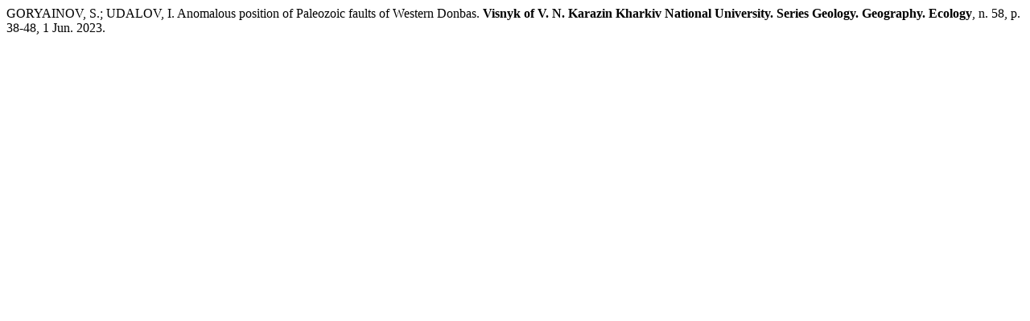

--- FILE ---
content_type: text/html; charset=UTF-8
request_url: https://periodicals.karazin.ua/geoeco/citationstylelanguage/get/associacao-brasileira-de-normas-tecnicas?submissionId=22181
body_size: 111
content:
<div class="csl-bib-body">
  <div class="csl-entry">GORYAINOV, S.; UDALOV, I. Anomalous position of Paleozoic faults of Western Donbas. <b>Visnyk of V. N. Karazin Kharkiv National University. Series Geology. Geography. Ecology</b>, n. 58, p. 38-48, 1 Jun. 2023. </div>
</div>